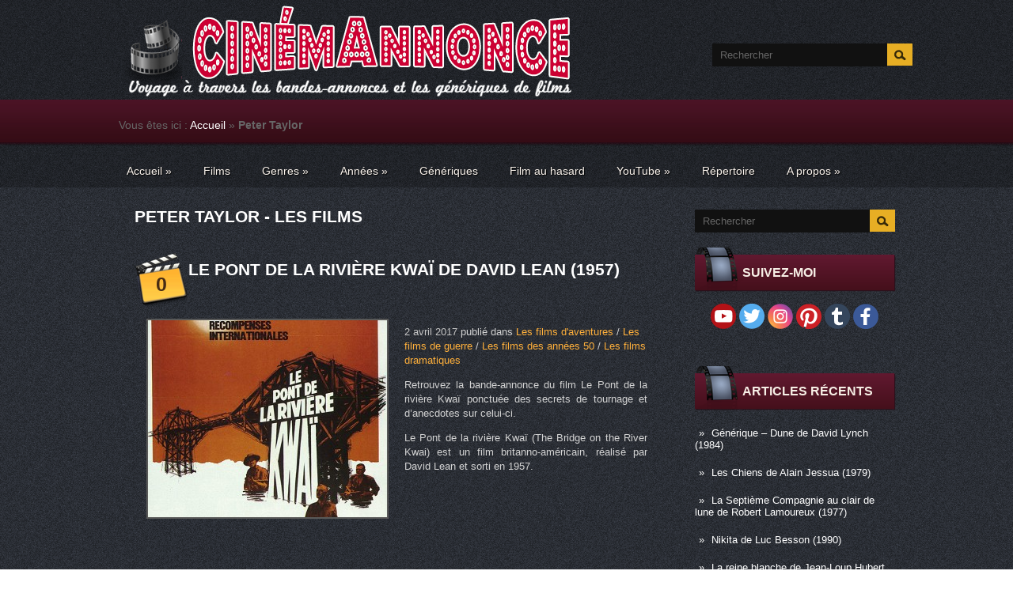

--- FILE ---
content_type: text/html; charset=UTF-8
request_url: http://cinemannonce.free.fr/index.php/tag/peter-taylor/
body_size: 69837
content:
<!DOCTYPE html>
<html lang="fr-FR" prefix="og: http://ogp.me/ns# fb: http://ogp.me/ns/fb#">
<head profile="http://gmpg.org/xfn/11">

<!-- Google Tag Manager -->
<script>(function(w,d,s,l,i){w[l]=w[l]||[];w[l].push({'gtm.start':
new Date().getTime(),event:'gtm.js'});var f=d.getElementsByTagName(s)[0],
j=d.createElement(s),dl=l!='dataLayer'?'&l='+l:'';j.async=true;j.src=
'https://www.googletagmanager.com/gtm.js?id='+i+dl;f.parentNode.insertBefore(j,f);
})(window,document,'script','dataLayer','GTM-M7RHCMP7');</script>
<!-- End Google Tag Manager -->

	<meta http-equiv="Content-Type" content="text/html; charset=UTF-8" />
	<meta name="viewport" content="width=device-width" />
    <meta name="google-site-verification" content="p9aMcQHZ9FTfI2zLGr5Ek_Yw9ynhuAMuxWSTqJ8caAg" />
		
	
	
<!-- This site is optimized with the Yoast SEO plugin v3.0.6 - https://yoast.com/wordpress/plugins/seo/ -->
<title>Les films de Peter Taylor &ndash; Cinemannonce</title>
<meta name="description" content="Découvrez les bandes-annonces des films de Peter Taylor ponctuées d&#039;anecdotes et de petites histoires sur leurs tournages &ndash; Cinemannonce &ndash; Voyage à travers les bandes-annonces et les génériques de films"/>
<meta name="robots" content="noodp"/>
<link rel="canonical" href="http://cinemannonce.free.fr/index.php/tag/peter-taylor/" />
<meta property="og:locale" content="fr_FR" />
<meta property="og:type" content="object" />
<meta property="og:title" content="Les films de Peter Taylor &ndash; Cinemannonce" />
<meta property="og:description" content="Découvrez les bandes-annonces des films de Peter Taylor ponctuées d&#039;anecdotes et de petites histoires sur leurs tournages &ndash; Cinemannonce &ndash; Voyage à travers les bandes-annonces et les génériques de films" />
<meta property="og:url" content="http://cinemannonce.free.fr/index.php/tag/peter-taylor/" />
<meta property="og:site_name" content="Cinemannonce" />
<meta property="fb:admins" content="100011592661478" />
<meta name="twitter:card" content="summary_large_image"/>
<meta name="twitter:description" content="Découvrez les bandes-annonces des films de Peter Taylor ponctuées d&#039;anecdotes et de petites histoires sur leurs tournages &ndash; Cinemannonce &ndash; Voyage à travers les bandes-annonces et les génériques de films"/>
<meta name="twitter:title" content="Les films de Peter Taylor &ndash; Cinemannonce"/>
<meta name="twitter:site" content="@cinema_cinemas"/>
<!-- / Yoast SEO plugin. -->

<link rel="alternate" type="application/rss+xml" title="Cinemannonce &raquo; Flux" href="http://cinemannonce.free.fr/index.php/feed/" />
<link rel="alternate" type="application/rss+xml" title="Cinemannonce &raquo; Flux des commentaires" href="http://cinemannonce.free.fr/index.php/comments/feed/" />
<link rel="alternate" type="application/rss+xml" title="Cinemannonce &raquo; Flux du mot-clé Peter Taylor" href="http://cinemannonce.free.fr/index.php/tag/peter-taylor/feed/" />
<link rel='stylesheet' id='index-css'  href='http://cinemannonce.free.fr/wp-content/themes/cinema/css/index.css?ver=4.1.5' type='text/css' media='all' />
<link rel='stylesheet' id='style-css'  href='http://cinemannonce.free.fr/wp-content/themes/cinema/style.css?ver=4.1.5' type='text/css' media='all' />
<link rel='stylesheet' id='magnific-popup-au-css'  href='http://cinemannonce.free.fr/wp-content/plugins/easy-youtube-gallery/assets/lib/magnific-popup/magnific-popup.min.css?ver=1.0.4' type='text/css' media='all' />
<link rel='stylesheet' id='easy-youtube-gallery-css'  href='http://cinemannonce.free.fr/wp-content/plugins/easy-youtube-gallery/assets/css/eytg.css?ver=1.0.4' type='text/css' media='all' />
<link rel='stylesheet' id='wp-pagenavi-css'  href='http://cinemannonce.free.fr/wp-content/plugins/wp-pagenavi/pagenavi-css.css?ver=2.70' type='text/css' media='all' />
<link rel='stylesheet' id='rating_style-css'  href='http://cinemannonce.free.fr/wp-content/plugins/all-in-one-schemaorg-rich-snippets/css/jquery.rating.css?ver=4.1.5' type='text/css' media='all' />
<link rel='stylesheet' id='__EPYT__style-css'  href='http://cinemannonce.free.fr/wp-content/plugins/youtube-embed-plus/styles/ytprefs.min.css?ver=4.1.5' type='text/css' media='all' />
<style id='__EPYT__style-inline-css' type='text/css'>

                .epyt-gallery-thumb {
                        width: 33,333%;
                }
</style>
<script type='text/javascript' src='https://cdn.jsdelivr.net/jquery/1.11.1/jquery.min.js'></script>
<script type='text/javascript' src='https://maps.google.com/maps/api/js?sensor=false&#038;ver=3'></script>
<script type='text/javascript' src='http://cinemannonce.free.fr/wp-content/plugins/all-in-one-schemaorg-rich-snippets/js/jquery.rating.min.js?ver=4.1.5'></script>
<script type='text/javascript'>
/* <![CDATA[ */
var _EPYT_ = {"ajaxurl":"http:\/\/cinemannonce.free.fr\/wp-admin\/admin-ajax.php","security":"7d7165f207","gallery_scrolloffset":"20","eppathtoscripts":"http:\/\/cinemannonce.free.fr\/wp-content\/plugins\/youtube-embed-plus\/scripts\/","epresponsiveselector":"[\"iframe.__youtube_prefs_widget__\"]","epdovol":"1","version":"10.9","evselector":"iframe.__youtube_prefs__[src], iframe[src*=\"youtube.com\/embed\/\"], iframe[src*=\"youtube-nocookie.com\/embed\/\"]"};
/* ]]> */
</script>
<script type='text/javascript' src='http://cinemannonce.free.fr/wp-content/plugins/youtube-embed-plus/scripts/ytprefs.min.js?ver=4.1.5'></script>
<link rel="EditURI" type="application/rsd+xml" title="RSD" href="http://cinemannonce.free.fr/xmlrpc.php?rsd" />
<link rel="wlwmanifest" type="application/wlwmanifest+xml" href="http://cinemannonce.free.fr/wp-includes/wlwmanifest.xml" /> 
<meta name="generator" content="WordPress 4.1.5" />
<script type="text/javascript">var ajaxurl = "http://cinemannonce.free.fr/wp-admin/admin-ajax.php"</script><link rel="shortcut icon" href="http://cinemannonce.free.fr/wp-content/themes/cinema/images/favicon.png" type="image/x-icon" />
<link rel="alternate" type="application/rss+xml" title="RSS Feed" href="http://cinemannonce.free.fr/index.php/feed/" />
			
				<link rel="stylesheet" href="http://cinemannonce.free.fr/wp-content/themes/cinema/css/wide.css" type="text/css" media="screen and (min-width:1024px)" />
				<!--[if lt IE 9]>
				<link rel="stylesheet" href="http://cinemannonce.free.fr/wp-content/themes/cinema/css/wide.css" type="text/css" media="screen" />
				<link rel="stylesheet" href="http://cinemannonce.free.fr/wp-content/themes/cinema/css/ie.css" type="text/css" media="screen" />
				<![endif]-->
				<link rel="stylesheet" href="http://cinemannonce.free.fr/wp-content/themes/cinema/css/mobile.css" type="text/css" media="screen and (min-width:240px) and (max-width:639px)" />
				<link rel="stylesheet" href="http://cinemannonce.free.fr/wp-content/themes/cinema/css/tablet.css" type="text/css" media="screen and (min-width:640px) and (max-width:1023px)" />
								<link rel="stylesheet" href="http://cinemannonce.free.fr/wp-content/themes/cinema/css/shortcode.css" type="text/css" media="screen, projection" />
				<script type="text/javascript" src="http://cinemannonce.free.fr/wp-content/themes/cinema/js/superfish.js?ver=3.3.1"></script>
				<script type="text/javascript" src="http://cinemannonce.free.fr/wp-content/themes/cinema/js/smthemes.js?ver=1672"></script>
				<script src="http://cinemannonce.free.fr/wp-content/themes/cinema/js/jquery.cycle.all.js" type="text/javascript"></script>
						<script type="text/javascript">
				jQuery(document).ready(function() {

								jQuery(window).load(function() {
	jQuery( '.fp-slides, .fp-thumbnail img' ).css( 'height', jQuery( '.fp-slides' ).height() );
		jQuery('.fp-slides').cycle({
		fx: 'fade',
		timeout: 3000,
		delay: 0,
		speed: 1000,
		next: '.fp-next',
		prev: '.fp-prev',
		pager: '.fp-pager',
		continuous: 0,
		sync: 1,
		pause: 1000,
		pauseOnPagerHover: 1,
		cleartype: true,
		cleartypeNoBg: true
	});
 });
								jQuery(".menus .children").addClass('sub-menu');
									if ( jQuery(document).width() > 1023 ) jQuery(function(){ 
	jQuery('ul.menus').superfish({ 
	animation: {opacity:'show'},			
								autoArrows:  true,
                dropShadows: false, 
                speed: 200,
                delay: 800                });
            });
								jQuery('textarea[name="comment"]').each(function(){
						jQuery(this).attr('name','84899');
					});
					
				});
			</script>
				<style type="text/css">.recentcomments a{display:inline !important;padding:0 !important;margin:0 !important;}</style>
	
	<style type="text/css"></style>
	
	<meta name="p:domain_verify" content="2131e06088a9542d13d4f5e8579bad93"/>	
<!-- Clarity tracking code for http://cinemannonce.free.fr/ -->
<script type="text/javascript">
    (function(c,l,a,r,i,t,y){
        c[a]=c[a]||function(){(c[a].q=c[a].q||[]).push(arguments)};
        t=l.createElement(r);t.async=1;t.src="https://www.clarity.ms/tag/"+i;
        y=l.getElementsByTagName(r)[0];y.parentNode.insertBefore(t,y);
    })(window, document, "clarity", "script", "4m6gi3v88c");
</script>

<!-- Global site tag (gtag.js) - Google Analytics -->
<script async src="https://www.googletagmanager.com/gtag/js?id=G-RXLB5FDFB3"></script>
<script>
  window.dataLayer = window.dataLayer || [];
  function gtag(){dataLayer.push(arguments);}
  gtag('js', new Date());

  gtag('config', 'G-RXLB5FDFB3');
</script>
	
</head>

<body class="archive tag tag-peter-taylor tag-4906 no-slider content-r" layout='2'>


<!-- Google Tag Manager (noscript) -->
<noscript><iframe src="https://www.googletagmanager.com/ns.html?id=GTM-M7RHCMP7"
height="0" width="0" style="display:none;visibility:hidden"></iframe></noscript>
<!-- End Google Tag Manager (noscript) -->

<!-- SDK Facebook -->
<div id="fb-root"></div>
<script async defer crossorigin="anonymous" src="https://connect.facebook.net/fr_FR/sdk.js#xfbml=1&version=v10.0" nonce="aSTPtVbt"></script>
<div id='scrollUp'><img src='http://cinemannonce.free.fr/wp-content/themes/cinema/images/smt/arrow-up.png' alt='Up' title='Scroll window up' /></div>
<!-- SDK Facebook -->
		
<div id='all'>
<div id='header'>
	
	<div class='container clearfix'>
	
		<div id='secondarymenu-container'>

			<div id="logo">
				<h1 style="display: none">Cinema Cinemas - La sequence du spectateur de Mr Cinema</h1>				<a href='http://cinemannonce.free.fr/'><img src='http://cinemannonce.free.fr/wp-content/uploads/2025/08/logo-2.png' class='logo' alt='Cinemannonce' title="Cinemannonce" /></a>
						
						</div>
			
			<div class="menusearch" title="">
				 
<div class="searchform" title="">
    <form method="get" ifaviconffd="searchform" action="http://cinemannonce.free.fr/"> 
		<input type='submit' value='' class='searchbtn' />
        <input type="text" value="Rechercher" class='searchtxt' 
            name="s" id="s"  onblur="if (this.value == '')  {this.value = 'Rechercher';}"  
            onfocus="if (this.value == 'Rechercher') {this.value = '';}" 
        />
		<div style='clear:both'></div>
    </form>
</div><!-- #search -->			</div>
			
			<div id='menu-box'>
			<div id='secondarymenu'>
							</div>
			</div>
			
		</div>
		
		<div id='header-block'>
		
			<select class='mobile-menu' id='mobile-sec-menu'><option value='#'>Go to ...</option>		<script>
			jQuery(document).ready(function(){
				jQuery('.menu-topmenu-container li').each(function() {
					jQuery('<option />', {
					'value':jQuery(this).find('a').attr('href'),
					'text':jQuery(this).find('a').html()
					}).appendTo(jQuery('#mobile-sec-menu'));
				});
			});
		</script>
		</select>		<select class='mobile-menu' id='mobile-main-menu'><option value='#'>Go to ...</option>		<script>
			jQuery(document).ready(function(){
				jQuery('.menu-primary li').each(function() {
					jQuery('<option />', {
					'value':jQuery(this).find('a').attr('href'),
					'text':jQuery(this).find('a').html()
					}).appendTo(jQuery('#mobile-main-menu'));
				});
			});
		</script>
		</select>		
		<div id='mainmenu-container'>
				<div id='mainmenu'>

 <!-- insertion breadcrumb-->               
 <p id="breadcrumbs">	Vous êtes ici :
<span xmlns:v="http://rdf.data-vocabulary.org/#"><span typeof="v:Breadcrumb"><a href="http://cinemannonce.free.fr" rel="v:url" property="v:title">Accueil</a> » <strong class="breadcrumb_last">Peter Taylor</strong></span></span></p>               
 <!-- insertion breadcrumb-->                           
                
					<div class="menu-menu-principal-container"><ul id="menu-menu-principal" class="menus menu-primary"><li id="menu-item-141" class="menu-item menu-item-type-custom menu-item-object-custom menu-item-home menu-item-has-children menu-item-141"><a title="Accueil" href="http://cinemannonce.free.fr/">Accueil</a>
<ul class='sub-menu'><div class='transparent'></div><div class='inner'>
	<li id="menu-item-4382" class="menu-item menu-item-type-post_type menu-item-object-page menu-item-4382"><a title="Liste des films" href="http://cinemannonce.free.fr/index.php/plan-du-site/">Liste des films</a></li>
</div></ul>
</li>
<li id="menu-item-2306" class="menu-item menu-item-type-post_type menu-item-object-page menu-item-2306"><a title="Films" href="http://cinemannonce.free.fr/index.php/plan-du-site/">Films</a></li>
<li id="menu-item-143" class="menu-item menu-item-type-taxonomy menu-item-object-category menu-item-has-children menu-item-143"><a href="http://cinemannonce.free.fr/index.php/category/genres/">Genres</a>
<ul class='sub-menu'><div class='transparent'></div><div class='inner'>
	<li id="menu-item-297" class="menu-item menu-item-type-taxonomy menu-item-object-category menu-item-297"><a title="Les films d&rsquo;action" href="http://cinemannonce.free.fr/index.php/category/genres/action/">Les films d&rsquo;action</a></li>
	<li id="menu-item-281" class="menu-item menu-item-type-taxonomy menu-item-object-category menu-item-281"><a title="Les films d&rsquo;animation" href="http://cinemannonce.free.fr/index.php/category/genres/animations/">Les films d&rsquo;animation</a></li>
	<li id="menu-item-158" class="menu-item menu-item-type-taxonomy menu-item-object-category menu-item-158"><a title="Les films d&rsquo;aventures" href="http://cinemannonce.free.fr/index.php/category/genres/aventures/">Les films d&rsquo;aventures</a></li>
	<li id="menu-item-180" class="menu-item menu-item-type-taxonomy menu-item-object-category menu-item-180"><a title="Les biopics" href="http://cinemannonce.free.fr/index.php/category/genres/biopics/">Les biopics</a></li>
	<li id="menu-item-159" class="menu-item menu-item-type-taxonomy menu-item-object-category menu-item-159"><a title="Les comédies" href="http://cinemannonce.free.fr/index.php/category/genres/comedies/">Les comédies</a></li>
	<li id="menu-item-160" class="menu-item menu-item-type-taxonomy menu-item-object-category menu-item-160"><a title="Les comédies dramatiques" href="http://cinemannonce.free.fr/index.php/category/genres/comedies-dramatiques/">Les comédies dramatiques</a></li>
	<li id="menu-item-2570" class="menu-item menu-item-type-taxonomy menu-item-object-category menu-item-2570"><a href="http://cinemannonce.free.fr/index.php/category/genres/documentaires/">Les films documentaires</a></li>
	<li id="menu-item-161" class="menu-item menu-item-type-taxonomy menu-item-object-category menu-item-161"><a href="http://cinemannonce.free.fr/index.php/category/genres/drames/">Les films dramatiques</a></li>
	<li id="menu-item-162" class="menu-item menu-item-type-taxonomy menu-item-object-category menu-item-162"><a href="http://cinemannonce.free.fr/index.php/category/genres/epouvante-horreur/">Les films d&rsquo;épouvante-horreur</a></li>
	<li id="menu-item-163" class="menu-item menu-item-type-taxonomy menu-item-object-category menu-item-163"><a href="http://cinemannonce.free.fr/index.php/category/genres/fantastiques/">Les films fantastiques</a></li>
	<li id="menu-item-164" class="menu-item menu-item-type-taxonomy menu-item-object-category menu-item-164"><a href="http://cinemannonce.free.fr/index.php/category/genres/films-musicaux/">Les films musicaux</a></li>
	<li id="menu-item-165" class="menu-item menu-item-type-taxonomy menu-item-object-category menu-item-165"><a href="http://cinemannonce.free.fr/index.php/category/genres/guerre/">Les films de guerre</a></li>
	<li id="menu-item-166" class="menu-item menu-item-type-taxonomy menu-item-object-category menu-item-166"><a href="http://cinemannonce.free.fr/index.php/category/genres/historiques/">Les films historiques</a></li>
	<li id="menu-item-624" class="menu-item menu-item-type-taxonomy menu-item-object-category menu-item-624"><a href="http://cinemannonce.free.fr/index.php/category/genres/peplums/">Les péplums</a></li>
	<li id="menu-item-167" class="menu-item menu-item-type-taxonomy menu-item-object-category menu-item-167"><a href="http://cinemannonce.free.fr/index.php/category/genres/policiers/">Les films policiers</a></li>
	<li id="menu-item-168" class="menu-item menu-item-type-taxonomy menu-item-object-category menu-item-168"><a href="http://cinemannonce.free.fr/index.php/category/genres/romances/">Les films romantiques</a></li>
	<li id="menu-item-169" class="menu-item menu-item-type-taxonomy menu-item-object-category menu-item-169"><a href="http://cinemannonce.free.fr/index.php/category/genres/science-fiction/">Les films de science-fiction</a></li>
	<li id="menu-item-170" class="menu-item menu-item-type-taxonomy menu-item-object-category menu-item-170"><a href="http://cinemannonce.free.fr/index.php/category/genres/thrillers/">Les thrillers</a></li>
	<li id="menu-item-200" class="menu-item menu-item-type-taxonomy menu-item-object-category menu-item-200"><a href="http://cinemannonce.free.fr/index.php/category/genres/western/">Les westerns</a></li>
</div></ul>
</li>
<li id="menu-item-213" class="menu-item menu-item-type-taxonomy menu-item-object-category menu-item-has-children menu-item-213"><a href="http://cinemannonce.free.fr/index.php/category/annees/">Années</a>
<ul class='sub-menu'><div class='transparent'></div><div class='inner'>
	<li id="menu-item-216" class="menu-item menu-item-type-taxonomy menu-item-object-category menu-item-216"><a href="http://cinemannonce.free.fr/index.php/category/annees/annees-2010/">Les films des années 2010</a></li>
	<li id="menu-item-215" class="menu-item menu-item-type-taxonomy menu-item-object-category menu-item-215"><a href="http://cinemannonce.free.fr/index.php/category/annees/annees-2000/">Les films des années 2000</a></li>
	<li id="menu-item-223" class="menu-item menu-item-type-taxonomy menu-item-object-category menu-item-223"><a href="http://cinemannonce.free.fr/index.php/category/annees/annees-90/">Les films des années 90</a></li>
	<li id="menu-item-222" class="menu-item menu-item-type-taxonomy menu-item-object-category menu-item-222"><a href="http://cinemannonce.free.fr/index.php/category/annees/annees-80/">Les films des années 80</a></li>
	<li id="menu-item-221" class="menu-item menu-item-type-taxonomy menu-item-object-category menu-item-221"><a href="http://cinemannonce.free.fr/index.php/category/annees/annees-70/">Les films des années 70</a></li>
	<li id="menu-item-220" class="menu-item menu-item-type-taxonomy menu-item-object-category menu-item-220"><a href="http://cinemannonce.free.fr/index.php/category/annees/annees-60/">Les films des années 60</a></li>
	<li id="menu-item-219" class="menu-item menu-item-type-taxonomy menu-item-object-category menu-item-219"><a href="http://cinemannonce.free.fr/index.php/category/annees/annees-50/">Les films des années 50</a></li>
	<li id="menu-item-218" class="menu-item menu-item-type-taxonomy menu-item-object-category menu-item-218"><a href="http://cinemannonce.free.fr/index.php/category/annees/annees-40/">Les films des années 40</a></li>
	<li id="menu-item-217" class="menu-item menu-item-type-taxonomy menu-item-object-category menu-item-217"><a href="http://cinemannonce.free.fr/index.php/category/annees/annees-30/">Les films des années 30</a></li>
	<li id="menu-item-214" class="menu-item menu-item-type-taxonomy menu-item-object-category menu-item-214"><a href="http://cinemannonce.free.fr/index.php/category/annees/annees-20/">Les films des années 20</a></li>
</div></ul>
</li>
<li id="menu-item-4484" class="menu-item menu-item-type-taxonomy menu-item-object-category menu-item-4484"><a href="http://cinemannonce.free.fr/index.php/category/generiques/">Génériques</a></li>
<li id="menu-item-2550" class="menu-item menu-item-type-custom menu-item-object-custom menu-item-2550"><a title="Film au hasard" href="http://cinemannonce.free.fr/?random">Film au hasard</a></li>
<li id="menu-item-4164" class="menu-item menu-item-type-custom menu-item-object-custom menu-item-has-children menu-item-4164"><a title="Chaîne YouTube Cinémannonce" href="https://www.youtube.com/channel/UCn09d7vFi3xTvEO488ex0Tg">YouTube</a>
<ul class='sub-menu'><div class='transparent'></div><div class='inner'>
	<li id="menu-item-4162" class="menu-item menu-item-type-post_type menu-item-object-page menu-item-4162"><a title="Vidéos YouTube" href="http://cinemannonce.free.fr/index.php/chaine-youtube/">Vidéos YouTube</a></li>
	<li id="menu-item-4489" class="menu-item menu-item-type-post_type menu-item-object-page menu-item-4489"><a href="http://cinemannonce.free.fr/index.php/generiques-de-films-youtube/">Génériques de films YouTube</a></li>
	<li id="menu-item-4163" class="menu-item menu-item-type-post_type menu-item-object-page menu-item-4163"><a title="Shorts YouTube" href="http://cinemannonce.free.fr/index.php/shorts-youtube/">Shorts YouTube</a></li>
</div></ul>
</li>
<li id="menu-item-4236" class="menu-item menu-item-type-post_type menu-item-object-page menu-item-4236"><a title="Répertoire des noms cités" href="http://cinemannonce.free.fr/index.php/repertoire-comediens/">Répertoire</a></li>
<li id="menu-item-270" class="menu-item menu-item-type-post_type menu-item-object-page menu-item-has-children menu-item-270"><a title="A propos" href="http://cinemannonce.free.fr/index.php/a-propos/">A propos</a>
<ul class='sub-menu'><div class='transparent'></div><div class='inner'>
	<li id="menu-item-142" class="menu-item menu-item-type-post_type menu-item-object-page menu-item-142"><a title="Contact" href="http://cinemannonce.free.fr/index.php/contact/">Contact</a></li>
</div></ul>
</li>
</ul></div>				</div>
			</div>
					
		</div>
		
		
	</div>
</div>

<div id='content-top' class='container'></div>
<div id='content'>
	<div class='container clearfix'>
		
		
	<div class='sidebar right clearfix'>
		<div id="search-2" class="widget widget_search"><div class="inner"> 
<div class="searchform" title="">
    <form method="get" ifaviconffd="searchform" action="http://cinemannonce.free.fr/"> 
		<input type='submit' value='' class='searchbtn' />
        <input type="text" value="Rechercher" class='searchtxt' 
            name="s" id="s"  onblur="if (this.value == '')  {this.value = 'Rechercher';}"  
            onfocus="if (this.value == 'Rechercher') {this.value = '';}" 
        />
		<div style='clear:both'></div>
    </form>
</div><!-- #search --></div></div>			<div id="social_profiles-4" class="widget widget_social_profiles"><div class="inner">			<div class="caption"><img src="http://cinemannonce.free.fr/wp-content/themes/cinema/images/widget-ttl.png" class="widget-caption-img" alt="" /><h3>Suivez-moi</h3></div><a href="https://www.youtube.com/channel/UCn09d7vFi3xTvEO488ex0Tg?sub_confirmation=1" target="_blank"><img title="Abonnez-vous à ma chaîne !" alt="Abonnez-vous à ma chaîne !" src="http://cinemannonce.free.fr/wp-content/themes/cinema/images/social-profiles/youtube.png" height="32" width="32" /></a><a href="https://twitter.com/cinema_cinemas" target="_blank"><img title="Suivez-moi sur Twitter" alt="Suivez-moi sur Twitter" src="http://cinemannonce.free.fr/wp-content/themes/cinema/images/social-profiles/twitter.png" height="32" width="32" /></a><a href="https://instagram.com/cinema_cinemas/" target="_blank"><img title="Suivez-moi sur Instagram" alt="Suivez-moi sur Instagram" src="http://cinemannonce.free.fr/wp-content/themes/cinema/images/social-profiles/instagram.png" height="32" width="32" /></a><a href="https://www.pinterest.com/cinema_cinemas" target="_blank"><img title="Suivez-moi sur Pinterest" alt="Suivez-moi sur Pinterest" src="http://cinemannonce.free.fr/wp-content/themes/cinema/images/social-profiles/pinterest.png" height="32" width="32" /></a><a href="http://cinemacinemas-fr.tumblr.com/" target="_blank"><img title="Suivez-moi sur Tumblr" alt="Suivez-moi sur Tumblr" src="http://cinemannonce.free.fr/wp-content/themes/cinema/images/social-profiles/tumblr.png" height="32" width="32" /></a><a href="https://www.facebook.com/pages/Cinema-Cinemas/483630371779891" target="_blank"><img title="Suivez-moi sur Facebook" alt="Suivez-moi sur Facebook" src="http://cinemannonce.free.fr/wp-content/themes/cinema/images/social-profiles/facebook.png" height="32" width="32" /></a>           </div></div>            <div id="text-8" class="widget widget_text"><div class="inner">			<div class="textwidget"><div class="fb-page" data-href="https://www.facebook.com/Cinemannonce/" data-tabs="" data-width="276" data-height="100" data-small-header="false" data-adapt-container-width="true" data-hide-cover="false" data-show-facepile="true"><blockquote cite="https://www.facebook.com/Cinemannonce/" class="fb-xfbml-parse-ignore"><a href="https://www.facebook.com/Cinemannonce/">Cinémannonce</a></blockquote></div></div>
		</div></div>		<div id="recent-posts-2" class="widget widget_recent_entries"><div class="inner">		<div class="caption"><img src="http://cinemannonce.free.fr/wp-content/themes/cinema/images/widget-ttl.png" class="widget-caption-img" alt="" /><h3>Articles récents</h3></div>		<ul>
					<li>
				<a href="http://cinemannonce.free.fr/index.php/generique-dune-de-david-lynch-1984/">Générique &#8211; Dune de David Lynch (1984)</a>
						</li>
					<li>
				<a href="http://cinemannonce.free.fr/index.php/les-chiens-de-alain-jessua-1979/">Les Chiens de Alain Jessua (1979)</a>
						</li>
					<li>
				<a href="http://cinemannonce.free.fr/index.php/la-septieme-compagnie-au-clair-de-lune-de-robert-lamoureux-1977/">La Septième Compagnie au clair de lune de Robert Lamoureux (1977)</a>
						</li>
					<li>
				<a href="http://cinemannonce.free.fr/index.php/nikita-de-luc-besson-1990/">Nikita de Luc Besson (1990)</a>
						</li>
					<li>
				<a href="http://cinemannonce.free.fr/index.php/la-reine-blanche-de-jean-loup-hubert-1991/">La reine blanche de Jean-Loup Hubert (1991)</a>
						</li>
					<li>
				<a href="http://cinemannonce.free.fr/index.php/generique-james-bond-007-contre-dr-no-de-terence-young-1962/">Générique &#8211; James Bond 007 contre Dr. No de Terence Young (1962)</a>
						</li>
					<li>
				<a href="http://cinemannonce.free.fr/index.php/le-toubib-de-pierre-granier-deferre-1979/">Le Toubib de Pierre Granier-Deferre (1979)</a>
						</li>
					<li>
				<a href="http://cinemannonce.free.fr/index.php/peril-en-la-demeure-de-michel-deville-1985/">Péril en la demeure de Michel Deville (1985)</a>
						</li>
				</ul>
		</div></div><div id="tag_cloud-2" class="widget widget_tag_cloud"><div class="inner"><div class="caption"><img src="http://cinemannonce.free.fr/wp-content/themes/cinema/images/widget-ttl.png" class="widget-caption-img" alt="" /><h3>Les plus cités</h3></div><div class="tagcloud"><a href='http://cinemannonce.free.fr/index.php/tag/alain-delon/' class='tag-link-283' title='20 articles' style='font-size: 17.969696969697pt;'>Alain Delon</a>
<a href='http://cinemannonce.free.fr/index.php/tag/alain-poire/' class='tag-link-63' title='28 articles' style='font-size: 20.939393939394pt;'>Alain Poiré</a>
<a href='http://cinemannonce.free.fr/index.php/tag/alain-sarde/' class='tag-link-2719' title='14 articles' style='font-size: 15pt;'>Alain Sarde</a>
<a href='http://cinemannonce.free.fr/index.php/tag/albert-jurgenson/' class='tag-link-659' title='8 articles' style='font-size: 10.121212121212pt;'>Albert Jurgenson</a>
<a href='http://cinemannonce.free.fr/index.php/tag/alexandre-mnouchkine/' class='tag-link-656' title='8 articles' style='font-size: 10.121212121212pt;'>Alexandre Mnouchkine</a>
<a href='http://cinemannonce.free.fr/index.php/tag/alexandre-trauner/' class='tag-link-94' title='7 articles' style='font-size: 9.0606060606061pt;'>Alexandre Trauner</a>
<a href='http://cinemannonce.free.fr/index.php/tag/andre-dussollier/' class='tag-link-382' title='7 articles' style='font-size: 9.0606060606061pt;'>André Dussollier</a>
<a href='http://cinemannonce.free.fr/index.php/tag/andre-pousse/' class='tag-link-520' title='9 articles' style='font-size: 11.181818181818pt;'>André Pousse</a>
<a href='http://cinemannonce.free.fr/index.php/tag/annie-girardot/' class='tag-link-1046' title='7 articles' style='font-size: 9.0606060606061pt;'>Annie Girardot</a>
<a href='http://cinemannonce.free.fr/index.php/tag/antoine-duhamel/' class='tag-link-1176' title='7 articles' style='font-size: 9.0606060606061pt;'>Antoine Duhamel</a>
<a href='http://cinemannonce.free.fr/index.php/tag/bernadette-lafont/' class='tag-link-4799' title='7 articles' style='font-size: 9.0606060606061pt;'>Bernadette Lafont</a>
<a href='http://cinemannonce.free.fr/index.php/tag/bernard-blier/' class='tag-link-52' title='19 articles' style='font-size: 17.545454545455pt;'>Bernard Blier</a>
<a href='http://cinemannonce.free.fr/index.php/tag/bernard-giraudeau/' class='tag-link-1318' title='12 articles' style='font-size: 13.515151515152pt;'>Bernard Giraudeau</a>
<a href='http://cinemannonce.free.fr/index.php/tag/bertrand-blier/' class='tag-link-361' title='8 articles' style='font-size: 10.121212121212pt;'>Bertrand Blier</a>
<a href='http://cinemannonce.free.fr/index.php/tag/bertrand-tavernier/' class='tag-link-229' title='10 articles' style='font-size: 12.030303030303pt;'>Bertrand Tavernier</a>
<a href='http://cinemannonce.free.fr/index.php/tag/bourvil/' class='tag-link-1858' title='9 articles' style='font-size: 11.181818181818pt;'>Bourvil</a>
<a href='http://cinemannonce.free.fr/index.php/tag/bruno-nuytten/' class='tag-link-658' title='7 articles' style='font-size: 9.0606060606061pt;'>Bruno Nuytten</a>
<a href='http://cinemannonce.free.fr/index.php/tag/catherine-deneuve/' class='tag-link-144' title='10 articles' style='font-size: 12.030303030303pt;'>Catherine Deneuve</a>
<a href='http://cinemannonce.free.fr/index.php/tag/charles-denner/' class='tag-link-811' title='7 articles' style='font-size: 9.0606060606061pt;'>Charles Denner</a>
<a href='http://cinemannonce.free.fr/index.php/tag/charles-gerard/' class='tag-link-1682' title='7 articles' style='font-size: 9.0606060606061pt;'>Charles Gérard</a>
<a href='http://cinemannonce.free.fr/index.php/tag/christian-clavier/' class='tag-link-3' title='10 articles' style='font-size: 12.030303030303pt;'>Christian Clavier</a>
<a href='http://cinemannonce.free.fr/index.php/tag/christian-fechner/' class='tag-link-142' title='11 articles' style='font-size: 12.878787878788pt;'>Christian Fechner</a>
<a href='http://cinemannonce.free.fr/index.php/tag/claude-berri/' class='tag-link-196' title='9 articles' style='font-size: 11.181818181818pt;'>Claude Berri</a>
<a href='http://cinemannonce.free.fr/index.php/tag/claude-brasseur/' class='tag-link-1102' title='7 articles' style='font-size: 9.0606060606061pt;'>Claude Brasseur</a>
<a href='http://cinemannonce.free.fr/index.php/tag/claude-brosset/' class='tag-link-3227' title='7 articles' style='font-size: 9.0606060606061pt;'>Claude Brosset</a>
<a href='http://cinemannonce.free.fr/index.php/tag/claude-carliez/' class='tag-link-662' title='10 articles' style='font-size: 12.030303030303pt;'>Claude Carliez</a>
<a href='http://cinemannonce.free.fr/index.php/tag/claude-chabrol/' class='tag-link-2854' title='10 articles' style='font-size: 12.030303030303pt;'>Claude Chabrol</a>
<a href='http://cinemannonce.free.fr/index.php/tag/claude-zidi/' class='tag-link-701' title='12 articles' style='font-size: 13.515151515152pt;'>Claude Zidi</a>
<a href='http://cinemannonce.free.fr/index.php/tag/claudine-merlin/' class='tag-link-366' title='9 articles' style='font-size: 11.181818181818pt;'>Claudine Merlin</a>
<a href='http://cinemannonce.free.fr/index.php/tag/daniel-auteuil/' class='tag-link-166' title='7 articles' style='font-size: 9.0606060606061pt;'>Daniel Auteuil</a>
<a href='http://cinemannonce.free.fr/index.php/tag/daniel-boulanger/' class='tag-link-1351' title='8 articles' style='font-size: 10.121212121212pt;'>Daniel Boulanger</a>
<a href='http://cinemannonce.free.fr/index.php/tag/daniel-ceccaldi/' class='tag-link-4263' title='7 articles' style='font-size: 9.0606060606061pt;'>Daniel Ceccaldi</a>
<a href='http://cinemannonce.free.fr/index.php/tag/dominique-besnehard/' class='tag-link-124' title='8 articles' style='font-size: 10.121212121212pt;'>Dominique Besnehard</a>
<a href='http://cinemannonce.free.fr/index.php/tag/dominique-lavanant/' class='tag-link-569' title='9 articles' style='font-size: 11.181818181818pt;'>Dominique Lavanant</a>
<a href='http://cinemannonce.free.fr/index.php/tag/dominique-pinon/' class='tag-link-372' title='8 articles' style='font-size: 10.121212121212pt;'>Dominique Pinon</a>
<a href='http://cinemannonce.free.fr/index.php/tag/dominique-zardi/' class='tag-link-773' title='21 articles' style='font-size: 18.393939393939pt;'>Dominique Zardi</a>
<a href='http://cinemannonce.free.fr/index.php/tag/ennio-morricone/' class='tag-link-565' title='14 articles' style='font-size: 15pt;'>Ennio Morricone</a>
<a href='http://cinemannonce.free.fr/index.php/tag/francis-veber/' class='tag-link-820' title='9 articles' style='font-size: 11.181818181818pt;'>Francis Veber</a>
<a href='http://cinemannonce.free.fr/index.php/tag/francois-perier/' class='tag-link-1337' title='7 articles' style='font-size: 9.0606060606061pt;'>François Périer</a>
<a href='http://cinemannonce.free.fr/index.php/tag/francois-truffaut/' class='tag-link-1165' title='16 articles' style='font-size: 16.060606060606pt;'>François Truffaut</a>
<a href='http://cinemannonce.free.fr/index.php/tag/georges-dancigers/' class='tag-link-657' title='8 articles' style='font-size: 10.121212121212pt;'>Georges Dancigers</a>
<a href='http://cinemannonce.free.fr/index.php/tag/georges-delerue/' class='tag-link-69' title='20 articles' style='font-size: 17.969696969697pt;'>Georges Delerue</a>
<a href='http://cinemannonce.free.fr/index.php/tag/georges-lautner/' class='tag-link-532' title='9 articles' style='font-size: 11.181818181818pt;'>Georges Lautner</a>
<a href='http://cinemannonce.free.fr/index.php/tag/gerard-depardieu/' class='tag-link-27' title='27 articles' style='font-size: 20.727272727273pt;'>Gérard Depardieu</a>
<a href='http://cinemannonce.free.fr/index.php/tag/gerard-jugnot/' class='tag-link-574' title='12 articles' style='font-size: 13.515151515152pt;'>Gérard Jugnot</a>
<a href='http://cinemannonce.free.fr/index.php/tag/gerard-lanvin/' class='tag-link-116' title='8 articles' style='font-size: 10.121212121212pt;'>Gérard Lanvin</a>
<a href='http://cinemannonce.free.fr/index.php/tag/henri-attal/' class='tag-link-3231' title='12 articles' style='font-size: 13.515151515152pt;'>Henri Attal</a>
<a href='http://cinemannonce.free.fr/index.php/tag/henri-decae/' class='tag-link-1043' title='15 articles' style='font-size: 15.424242424242pt;'>Henri Decaë</a>
<a href='http://cinemannonce.free.fr/index.php/tag/henri-guybet/' class='tag-link-521' title='7 articles' style='font-size: 9.0606060606061pt;'>Henri Guybet</a>
<a href='http://cinemannonce.free.fr/index.php/tag/henri-verneuil/' class='tag-link-62' title='13 articles' style='font-size: 14.363636363636pt;'>Henri Verneuil</a>
<a href='http://cinemannonce.free.fr/index.php/tag/hubert-deschamps/' class='tag-link-1217' title='9 articles' style='font-size: 11.181818181818pt;'>Hubert Deschamps</a>
<a href='http://cinemannonce.free.fr/index.php/tag/isabelle-huppert/' class='tag-link-222' title='9 articles' style='font-size: 11.181818181818pt;'>Isabelle Huppert</a>
<a href='http://cinemannonce.free.fr/index.php/tag/jacqueline-thiedot/' class='tag-link-882' title='7 articles' style='font-size: 9.0606060606061pt;'>Jacqueline Thiédot</a>
<a href='http://cinemannonce.free.fr/index.php/tag/jacques-francois/' class='tag-link-886' title='11 articles' style='font-size: 12.878787878788pt;'>Jacques François</a>
<a href='http://cinemannonce.free.fr/index.php/tag/jacques-rispal/' class='tag-link-4119' title='8 articles' style='font-size: 10.121212121212pt;'>Jacques Rispal</a>
<a href='http://cinemannonce.free.fr/index.php/tag/jacques-saulnier/' class='tag-link-1941' title='7 articles' style='font-size: 9.0606060606061pt;'>Jacques Saulnier</a>
<a href='http://cinemannonce.free.fr/index.php/tag/jacques-villeret/' class='tag-link-2347' title='7 articles' style='font-size: 9.0606060606061pt;'>Jacques Villeret</a>
<a href='http://cinemannonce.free.fr/index.php/tag/jean-claude-brialy/' class='tag-link-174' title='10 articles' style='font-size: 12.030303030303pt;'>Jean-Claude Brialy</a>
<a href='http://cinemannonce.free.fr/index.php/tag/jean-louis-richard/' class='tag-link-3520' title='8 articles' style='font-size: 10.121212121212pt;'>Jean-Louis Richard</a>
<a href='http://cinemannonce.free.fr/index.php/tag/jean-louis-trintignant/' class='tag-link-4171' title='8 articles' style='font-size: 10.121212121212pt;'>Jean-Louis Trintignant</a>
<a href='http://cinemannonce.free.fr/index.php/tag/jean-loup-dabadie/' class='tag-link-879' title='7 articles' style='font-size: 9.0606060606061pt;'>Jean-Loup Dabadie</a>
<a href='http://cinemannonce.free.fr/index.php/tag/jean-marie-poire/' class='tag-link-533' title='11 articles' style='font-size: 12.878787878788pt;'>Jean-Marie Poiré</a>
<a href='http://cinemannonce.free.fr/index.php/tag/jean-paul-belmondo/' class='tag-link-50' title='20 articles' style='font-size: 17.969696969697pt;'>Jean-Paul Belmondo</a>
<a href='http://cinemannonce.free.fr/index.php/tag/jean-pierre-kohut-svelko/' class='tag-link-1136' title='7 articles' style='font-size: 9.0606060606061pt;'>Jean-Pierre Kohut-Svelko</a>
<a href='http://cinemannonce.free.fr/index.php/tag/jean-pierre-leaud/' class='tag-link-1985' title='8 articles' style='font-size: 10.121212121212pt;'>Jean-Pierre Léaud</a>
<a href='http://cinemannonce.free.fr/index.php/tag/jean-pierre-marielle/' class='tag-link-354' title='7 articles' style='font-size: 9.0606060606061pt;'>Jean-Pierre Marielle</a>
<a href='http://cinemannonce.free.fr/index.php/tag/jean-boffety/' class='tag-link-880' title='9 articles' style='font-size: 11.181818181818pt;'>Jean Boffety</a>
<a href='http://cinemannonce.free.fr/index.php/tag/jean-bouise/' class='tag-link-76' title='14 articles' style='font-size: 15pt;'>Jean Bouise</a>
<a href='http://cinemannonce.free.fr/index.php/tag/jean-carmet/' class='tag-link-768' title='16 articles' style='font-size: 16.060606060606pt;'>Jean Carmet</a>
<a href='http://cinemannonce.free.fr/index.php/tag/jean-champion/' class='tag-link-150' title='9 articles' style='font-size: 11.181818181818pt;'>Jean Champion</a>
<a href='http://cinemannonce.free.fr/index.php/tag/jean-gabin/' class='tag-link-302' title='16 articles' style='font-size: 16.060606060606pt;'>Jean Gabin</a>
<a href='http://cinemannonce.free.fr/index.php/tag/jean-lefebvre/' class='tag-link-524' title='8 articles' style='font-size: 10.121212121212pt;'>Jean Lefebvre</a>
<a href='http://cinemannonce.free.fr/index.php/tag/jeanne-moreau/' class='tag-link-1989' title='9 articles' style='font-size: 11.181818181818pt;'>Jeanne Moreau</a>
<a href='http://cinemannonce.free.fr/index.php/tag/jean-penzer/' class='tag-link-365' title='7 articles' style='font-size: 9.0606060606061pt;'>Jean Penzer</a>
<a href='http://cinemannonce.free.fr/index.php/tag/jean-poiret/' class='tag-link-1859' title='7 articles' style='font-size: 9.0606060606061pt;'>Jean Poiret</a>
<a href='http://cinemannonce.free.fr/index.php/tag/jean-rabier/' class='tag-link-160' title='10 articles' style='font-size: 12.030303030303pt;'>Jean Rabier</a>
<a href='http://cinemannonce.free.fr/index.php/tag/jean-rochefort/' class='tag-link-1121' title='10 articles' style='font-size: 12.030303030303pt;'>Jean Rochefort</a>
<a href='http://cinemannonce.free.fr/index.php/tag/jean-rougerie/' class='tag-link-2718' title='7 articles' style='font-size: 9.0606060606061pt;'>Jean Rougerie</a>
<a href='http://cinemannonce.free.fr/index.php/tag/jean-yanne/' class='tag-link-884' title='9 articles' style='font-size: 11.181818181818pt;'>Jean Yanne</a>
<a href='http://cinemannonce.free.fr/index.php/tag/john-williams/' class='tag-link-351' title='11 articles' style='font-size: 12.878787878788pt;'>John Williams</a>
<a href='http://cinemannonce.free.fr/index.php/tag/josiane-balasko/' class='tag-link-575' title='10 articles' style='font-size: 12.030303030303pt;'>Josiane Balasko</a>
<a href='http://cinemannonce.free.fr/index.php/tag/jose-giovanni/' class='tag-link-4049' title='7 articles' style='font-size: 9.0606060606061pt;'>José Giovanni</a>
<a href='http://cinemannonce.free.fr/index.php/tag/julien-guiomar/' class='tag-link-691' title='12 articles' style='font-size: 13.515151515152pt;'>Julien Guiomar</a>
<a href='http://cinemannonce.free.fr/index.php/tag/lino-ventura/' class='tag-link-51' title='14 articles' style='font-size: 15pt;'>Lino Ventura</a>
<a href='http://cinemannonce.free.fr/index.php/tag/louis-de-funes/' class='tag-link-688' title='13 articles' style='font-size: 14.363636363636pt;'>Louis de Funès</a>
<a href='http://cinemannonce.free.fr/index.php/tag/marcel-berbert/' class='tag-link-2918' title='8 articles' style='font-size: 10.121212121212pt;'>Marcel Berbert</a>
<a href='http://cinemannonce.free.fr/index.php/tag/marie-anne-chazel/' class='tag-link-567' title='10 articles' style='font-size: 12.030303030303pt;'>Marie-Anne Chazel</a>
<a href='http://cinemannonce.free.fr/index.php/tag/marie-josephe-yoyotte/' class='tag-link-1354' title='7 articles' style='font-size: 9.0606060606061pt;'>Marie-Josèphe Yoyotte</a>
<a href='http://cinemannonce.free.fr/index.php/tag/mario-david/' class='tag-link-1216' title='10 articles' style='font-size: 12.030303030303pt;'>Mario David</a>
<a href='http://cinemannonce.free.fr/index.php/tag/maurice-auzel/' class='tag-link-5162' title='7 articles' style='font-size: 9.0606060606061pt;'>Maurice Auzel</a>
<a href='http://cinemannonce.free.fr/index.php/tag/maurice-barrier/' class='tag-link-1215' title='8 articles' style='font-size: 10.121212121212pt;'>Maurice Barrier</a>
<a href='http://cinemannonce.free.fr/index.php/tag/michel-auclair/' class='tag-link-1399' title='9 articles' style='font-size: 11.181818181818pt;'>Michel Auclair</a>
<a href='http://cinemannonce.free.fr/index.php/tag/michel-audiard/' class='tag-link-67' title='19 articles' style='font-size: 17.545454545455pt;'>Michel Audiard</a>
<a href='http://cinemannonce.free.fr/index.php/tag/michel-beaune/' class='tag-link-1310' title='8 articles' style='font-size: 10.121212121212pt;'>Michel Beaune</a>
<a href='http://cinemannonce.free.fr/index.php/tag/michel-blanc/' class='tag-link-117' title='9 articles' style='font-size: 11.181818181818pt;'>Michel Blanc</a>
<a href='http://cinemannonce.free.fr/index.php/tag/michel-galabru/' class='tag-link-75' title='15 articles' style='font-size: 15.424242424242pt;'>Michel Galabru</a>
<a href='http://cinemannonce.free.fr/index.php/tag/michel-magne/' class='tag-link-897' title='10 articles' style='font-size: 12.030303030303pt;'>Michel Magne</a>
<a href='http://cinemannonce.free.fr/index.php/tag/michel-piccoli/' class='tag-link-876' title='13 articles' style='font-size: 14.363636363636pt;'>Michel Piccoli</a>
<a href='http://cinemannonce.free.fr/index.php/tag/michel-serrault/' class='tag-link-645' title='14 articles' style='font-size: 15pt;'>Michel Serrault</a>
<a href='http://cinemannonce.free.fr/index.php/tag/miou-miou/' class='tag-link-352' title='8 articles' style='font-size: 10.121212121212pt;'>Miou-Miou</a>
<a href='http://cinemannonce.free.fr/index.php/tag/monique-isnardon/' class='tag-link-710' title='8 articles' style='font-size: 10.121212121212pt;'>Monique Isnardon</a>
<a href='http://cinemannonce.free.fr/index.php/tag/nathalie-baye/' class='tag-link-3509' title='8 articles' style='font-size: 10.121212121212pt;'>Nathalie Baye</a>
<a href='http://cinemannonce.free.fr/index.php/tag/nicole-garcia/' class='tag-link-1313' title='7 articles' style='font-size: 9.0606060606061pt;'>Nicole Garcia</a>
<a href='http://cinemannonce.free.fr/index.php/tag/nino-rota/' class='tag-link-515' title='7 articles' style='font-size: 9.0606060606061pt;'>Nino Rota</a>
<a href='http://cinemannonce.free.fr/index.php/tag/noel-roquevert/' class='tag-link-1814' title='7 articles' style='font-size: 9.0606060606061pt;'>Noël Roquevert</a>
<a href='http://cinemannonce.free.fr/index.php/tag/patrice-leconte/' class='tag-link-578' title='7 articles' style='font-size: 9.0606060606061pt;'>Patrice Leconte</a>
<a href='http://cinemannonce.free.fr/index.php/tag/patrick-dewaere/' class='tag-link-1212' title='12 articles' style='font-size: 13.515151515152pt;'>Patrick Dewaere</a>
<a href='http://cinemannonce.free.fr/index.php/tag/paul-crauchet/' class='tag-link-287' title='9 articles' style='font-size: 11.181818181818pt;'>Paul Crauchet</a>
<a href='http://cinemannonce.free.fr/index.php/tag/paul-frankeur/' class='tag-link-3139' title='7 articles' style='font-size: 9.0606060606061pt;'>Paul Frankeur</a>
<a href='http://cinemannonce.free.fr/index.php/tag/paul-preboist/' class='tag-link-523' title='14 articles' style='font-size: 15pt;'>Paul Préboist</a>
<a href='http://cinemannonce.free.fr/index.php/tag/philippe-noiret/' class='tag-link-221' title='14 articles' style='font-size: 15pt;'>Philippe Noiret</a>
<a href='http://cinemannonce.free.fr/index.php/tag/philippe-sarde/' class='tag-link-236' title='31 articles' style='font-size: 22pt;'>Philippe Sarde</a>
<a href='http://cinemannonce.free.fr/index.php/tag/pierre-guffroy/' class='tag-link-881' title='7 articles' style='font-size: 9.0606060606061pt;'>Pierre Guffroy</a>
<a href='http://cinemannonce.free.fr/index.php/tag/pierre-mondy/' class='tag-link-5345' title='7 articles' style='font-size: 9.0606060606061pt;'>Pierre Mondy</a>
<a href='http://cinemannonce.free.fr/index.php/tag/pierre-richard/' class='tag-link-1414' title='7 articles' style='font-size: 9.0606060606061pt;'>Pierre Richard</a>
<a href='http://cinemannonce.free.fr/index.php/tag/pierre-william-glenn/' class='tag-link-233' title='11 articles' style='font-size: 12.878787878788pt;'>Pierre William Glenn</a>
<a href='http://cinemannonce.free.fr/index.php/tag/raoul-coutard/' class='tag-link-2848' title='8 articles' style='font-size: 10.121212121212pt;'>Raoul Coutard</a>
<a href='http://cinemannonce.free.fr/index.php/tag/rene-mathelin/' class='tag-link-1135' title='7 articles' style='font-size: 9.0606060606061pt;'>René Mathelin</a>
<a href='http://cinemannonce.free.fr/index.php/tag/richard-anconina/' class='tag-link-36' title='6 articles' style='font-size: 8pt;'>Richard Anconina</a>
<a href='http://cinemannonce.free.fr/index.php/tag/richard-bohringer/' class='tag-link-72' title='10 articles' style='font-size: 12.030303030303pt;'>Richard Bohringer</a>
<a href='http://cinemannonce.free.fr/index.php/tag/robert-dalban/' class='tag-link-525' title='26 articles' style='font-size: 20.30303030303pt;'>Robert Dalban</a>
<a href='http://cinemannonce.free.fr/index.php/tag/robert-de-niro/' class='tag-link-493' title='8 articles' style='font-size: 10.121212121212pt;'>Robert De Niro</a>
<a href='http://cinemannonce.free.fr/index.php/tag/robert-isnardon/' class='tag-link-709' title='7 articles' style='font-size: 9.0606060606061pt;'>Robert Isnardon</a>
<a href='http://cinemannonce.free.fr/index.php/tag/robert-sussfeld/' class='tag-link-782' title='7 articles' style='font-size: 9.0606060606061pt;'>Robert Sussfeld</a>
<a href='http://cinemannonce.free.fr/index.php/tag/romy-schneider/' class='tag-link-284' title='8 articles' style='font-size: 10.121212121212pt;'>Romy Schneider</a>
<a href='http://cinemannonce.free.fr/index.php/tag/remy-julienne/' class='tag-link-541' title='12 articles' style='font-size: 13.515151515152pt;'>Rémy Julienne</a>
<a href='http://cinemannonce.free.fr/index.php/tag/simone-signoret/' class='tag-link-1252' title='9 articles' style='font-size: 11.181818181818pt;'>Simone Signoret</a>
<a href='http://cinemannonce.free.fr/index.php/tag/steven-spielberg/' class='tag-link-269' title='11 articles' style='font-size: 12.878787878788pt;'>Steven Spielberg</a>
<a href='http://cinemannonce.free.fr/index.php/tag/tcheky-karyo/' class='tag-link-384' title='7 articles' style='font-size: 9.0606060606061pt;'>Tchéky Karyo</a>
<a href='http://cinemannonce.free.fr/index.php/tag/thierry-lhermitte/' class='tag-link-568' title='11 articles' style='font-size: 12.878787878788pt;'>Thierry Lhermitte</a>
<a href='http://cinemannonce.free.fr/index.php/tag/theobald-meurisse/' class='tag-link-367' title='8 articles' style='font-size: 10.121212121212pt;'>Théobald Meurisse</a>
<a href='http://cinemannonce.free.fr/index.php/tag/ticky-holgado/' class='tag-link-386' title='7 articles' style='font-size: 9.0606060606061pt;'>Ticky Holgado</a>
<a href='http://cinemannonce.free.fr/index.php/tag/venantino-venantini/' class='tag-link-1036' title='7 articles' style='font-size: 9.0606060606061pt;'>Venantino Venantini</a>
<a href='http://cinemannonce.free.fr/index.php/tag/victor-lanoux/' class='tag-link-1123' title='8 articles' style='font-size: 10.121212121212pt;'>Victor Lanoux</a>
<a href='http://cinemannonce.free.fr/index.php/tag/vladimir-cosma/' class='tag-link-711' title='19 articles' style='font-size: 17.545454545455pt;'>Vladimir Cosma</a>
<a href='http://cinemannonce.free.fr/index.php/tag/yann-dedet/' class='tag-link-41' title='8 articles' style='font-size: 10.121212121212pt;'>Yann Dedet</a>
<a href='http://cinemannonce.free.fr/index.php/tag/yves-barsacq/' class='tag-link-775' title='8 articles' style='font-size: 10.121212121212pt;'>Yves Barsacq</a>
<a href='http://cinemannonce.free.fr/index.php/tag/yves-montand/' class='tag-link-868' title='13 articles' style='font-size: 14.363636363636pt;'>Yves Montand</a>
<a href='http://cinemannonce.free.fr/index.php/tag/yves-robert/' class='tag-link-225' title='12 articles' style='font-size: 13.515151515152pt;'>Yves Robert</a>
<a href='http://cinemannonce.free.fr/index.php/tag/etienne-becker/' class='tag-link-1353' title='7 articles' style='font-size: 9.0606060606061pt;'>Étienne Becker</a></div>
</div></div><div id="archives-2" class="widget widget_archive"><div class="inner"><div class="caption"><img src="http://cinemannonce.free.fr/wp-content/themes/cinema/images/widget-ttl.png" class="widget-caption-img" alt="" /><h3>Archives</h3></div>		<select name="archive-dropdown" onchange='document.location.href=this.options[this.selectedIndex].value;'>
			<option value="">Choisir un mois</option>

				<option value='http://cinemannonce.free.fr/index.php/2025/11/'> novembre 2025 &nbsp;(4)</option>
	<option value='http://cinemannonce.free.fr/index.php/2025/10/'> octobre 2025 &nbsp;(2)</option>
	<option value='http://cinemannonce.free.fr/index.php/2025/09/'> septembre 2025 &nbsp;(4)</option>
	<option value='http://cinemannonce.free.fr/index.php/2025/08/'> août 2025 &nbsp;(4)</option>
	<option value='http://cinemannonce.free.fr/index.php/2025/06/'> juin 2025 &nbsp;(1)</option>
	<option value='http://cinemannonce.free.fr/index.php/2025/04/'> avril 2025 &nbsp;(3)</option>
	<option value='http://cinemannonce.free.fr/index.php/2024/10/'> octobre 2024 &nbsp;(1)</option>
	<option value='http://cinemannonce.free.fr/index.php/2024/09/'> septembre 2024 &nbsp;(2)</option>
	<option value='http://cinemannonce.free.fr/index.php/2024/06/'> juin 2024 &nbsp;(5)</option>
	<option value='http://cinemannonce.free.fr/index.php/2024/05/'> mai 2024 &nbsp;(4)</option>
	<option value='http://cinemannonce.free.fr/index.php/2024/04/'> avril 2024 &nbsp;(3)</option>
	<option value='http://cinemannonce.free.fr/index.php/2024/03/'> mars 2024 &nbsp;(3)</option>
	<option value='http://cinemannonce.free.fr/index.php/2023/08/'> août 2023 &nbsp;(1)</option>
	<option value='http://cinemannonce.free.fr/index.php/2022/07/'> juillet 2022 &nbsp;(2)</option>
	<option value='http://cinemannonce.free.fr/index.php/2021/04/'> avril 2021 &nbsp;(3)</option>
	<option value='http://cinemannonce.free.fr/index.php/2021/03/'> mars 2021 &nbsp;(1)</option>
	<option value='http://cinemannonce.free.fr/index.php/2021/02/'> février 2021 &nbsp;(4)</option>
	<option value='http://cinemannonce.free.fr/index.php/2021/01/'> janvier 2021 &nbsp;(4)</option>
	<option value='http://cinemannonce.free.fr/index.php/2020/12/'> décembre 2020 &nbsp;(6)</option>
	<option value='http://cinemannonce.free.fr/index.php/2020/11/'> novembre 2020 &nbsp;(6)</option>
	<option value='http://cinemannonce.free.fr/index.php/2020/10/'> octobre 2020 &nbsp;(2)</option>
	<option value='http://cinemannonce.free.fr/index.php/2020/09/'> septembre 2020 &nbsp;(2)</option>
	<option value='http://cinemannonce.free.fr/index.php/2020/06/'> juin 2020 &nbsp;(3)</option>
	<option value='http://cinemannonce.free.fr/index.php/2020/05/'> mai 2020 &nbsp;(4)</option>
	<option value='http://cinemannonce.free.fr/index.php/2020/04/'> avril 2020 &nbsp;(7)</option>
	<option value='http://cinemannonce.free.fr/index.php/2020/03/'> mars 2020 &nbsp;(3)</option>
	<option value='http://cinemannonce.free.fr/index.php/2020/02/'> février 2020 &nbsp;(2)</option>
	<option value='http://cinemannonce.free.fr/index.php/2020/01/'> janvier 2020 &nbsp;(1)</option>
	<option value='http://cinemannonce.free.fr/index.php/2019/12/'> décembre 2019 &nbsp;(2)</option>
	<option value='http://cinemannonce.free.fr/index.php/2019/11/'> novembre 2019 &nbsp;(2)</option>
	<option value='http://cinemannonce.free.fr/index.php/2019/10/'> octobre 2019 &nbsp;(2)</option>
	<option value='http://cinemannonce.free.fr/index.php/2019/09/'> septembre 2019 &nbsp;(4)</option>
	<option value='http://cinemannonce.free.fr/index.php/2019/08/'> août 2019 &nbsp;(3)</option>
	<option value='http://cinemannonce.free.fr/index.php/2019/07/'> juillet 2019 &nbsp;(1)</option>
	<option value='http://cinemannonce.free.fr/index.php/2019/06/'> juin 2019 &nbsp;(1)</option>
	<option value='http://cinemannonce.free.fr/index.php/2019/04/'> avril 2019 &nbsp;(1)</option>
	<option value='http://cinemannonce.free.fr/index.php/2019/03/'> mars 2019 &nbsp;(4)</option>
	<option value='http://cinemannonce.free.fr/index.php/2019/02/'> février 2019 &nbsp;(1)</option>
	<option value='http://cinemannonce.free.fr/index.php/2019/01/'> janvier 2019 &nbsp;(2)</option>
	<option value='http://cinemannonce.free.fr/index.php/2018/12/'> décembre 2018 &nbsp;(6)</option>
	<option value='http://cinemannonce.free.fr/index.php/2018/11/'> novembre 2018 &nbsp;(4)</option>
	<option value='http://cinemannonce.free.fr/index.php/2018/10/'> octobre 2018 &nbsp;(5)</option>
	<option value='http://cinemannonce.free.fr/index.php/2018/09/'> septembre 2018 &nbsp;(4)</option>
	<option value='http://cinemannonce.free.fr/index.php/2018/07/'> juillet 2018 &nbsp;(2)</option>
	<option value='http://cinemannonce.free.fr/index.php/2018/06/'> juin 2018 &nbsp;(2)</option>
	<option value='http://cinemannonce.free.fr/index.php/2018/05/'> mai 2018 &nbsp;(6)</option>
	<option value='http://cinemannonce.free.fr/index.php/2018/04/'> avril 2018 &nbsp;(7)</option>
	<option value='http://cinemannonce.free.fr/index.php/2018/03/'> mars 2018 &nbsp;(8)</option>
	<option value='http://cinemannonce.free.fr/index.php/2018/02/'> février 2018 &nbsp;(6)</option>
	<option value='http://cinemannonce.free.fr/index.php/2018/01/'> janvier 2018 &nbsp;(2)</option>
	<option value='http://cinemannonce.free.fr/index.php/2017/12/'> décembre 2017 &nbsp;(1)</option>
	<option value='http://cinemannonce.free.fr/index.php/2017/11/'> novembre 2017 &nbsp;(7)</option>
	<option value='http://cinemannonce.free.fr/index.php/2017/10/'> octobre 2017 &nbsp;(4)</option>
	<option value='http://cinemannonce.free.fr/index.php/2017/09/'> septembre 2017 &nbsp;(3)</option>
	<option value='http://cinemannonce.free.fr/index.php/2017/07/'> juillet 2017 &nbsp;(3)</option>
	<option value='http://cinemannonce.free.fr/index.php/2017/06/'> juin 2017 &nbsp;(3)</option>
	<option value='http://cinemannonce.free.fr/index.php/2017/05/'> mai 2017 &nbsp;(4)</option>
	<option value='http://cinemannonce.free.fr/index.php/2017/04/'> avril 2017 &nbsp;(4)</option>
	<option value='http://cinemannonce.free.fr/index.php/2017/03/'> mars 2017 &nbsp;(6)</option>
	<option value='http://cinemannonce.free.fr/index.php/2017/02/'> février 2017 &nbsp;(6)</option>
	<option value='http://cinemannonce.free.fr/index.php/2017/01/'> janvier 2017 &nbsp;(7)</option>
	<option value='http://cinemannonce.free.fr/index.php/2016/12/'> décembre 2016 &nbsp;(3)</option>
	<option value='http://cinemannonce.free.fr/index.php/2016/11/'> novembre 2016 &nbsp;(3)</option>
	<option value='http://cinemannonce.free.fr/index.php/2016/10/'> octobre 2016 &nbsp;(7)</option>
	<option value='http://cinemannonce.free.fr/index.php/2016/09/'> septembre 2016 &nbsp;(6)</option>
	<option value='http://cinemannonce.free.fr/index.php/2016/08/'> août 2016 &nbsp;(4)</option>
	<option value='http://cinemannonce.free.fr/index.php/2016/06/'> juin 2016 &nbsp;(7)</option>
	<option value='http://cinemannonce.free.fr/index.php/2016/05/'> mai 2016 &nbsp;(4)</option>
	<option value='http://cinemannonce.free.fr/index.php/2016/04/'> avril 2016 &nbsp;(7)</option>
	<option value='http://cinemannonce.free.fr/index.php/2016/03/'> mars 2016 &nbsp;(8)</option>
	<option value='http://cinemannonce.free.fr/index.php/2016/02/'> février 2016 &nbsp;(10)</option>
	<option value='http://cinemannonce.free.fr/index.php/2016/01/'> janvier 2016 &nbsp;(5)</option>
	<option value='http://cinemannonce.free.fr/index.php/2015/12/'> décembre 2015 &nbsp;(13)</option>
	<option value='http://cinemannonce.free.fr/index.php/2015/11/'> novembre 2015 &nbsp;(9)</option>
	<option value='http://cinemannonce.free.fr/index.php/2015/10/'> octobre 2015 &nbsp;(11)</option>
	<option value='http://cinemannonce.free.fr/index.php/2015/09/'> septembre 2015 &nbsp;(10)</option>
	<option value='http://cinemannonce.free.fr/index.php/2015/08/'> août 2015 &nbsp;(2)</option>
	<option value='http://cinemannonce.free.fr/index.php/2015/07/'> juillet 2015 &nbsp;(3)</option>
	<option value='http://cinemannonce.free.fr/index.php/2015/06/'> juin 2015 &nbsp;(4)</option>
	<option value='http://cinemannonce.free.fr/index.php/2015/05/'> mai 2015 &nbsp;(6)</option>
	<option value='http://cinemannonce.free.fr/index.php/2015/04/'> avril 2015 &nbsp;(7)</option>
	<option value='http://cinemannonce.free.fr/index.php/2015/03/'> mars 2015 &nbsp;(23)</option>
	<option value='http://cinemannonce.free.fr/index.php/2015/02/'> février 2015 &nbsp;(13)</option>
	<option value='http://cinemannonce.free.fr/index.php/2015/01/'> janvier 2015 &nbsp;(5)</option>
	<option value='http://cinemannonce.free.fr/index.php/2014/12/'> décembre 2014 &nbsp;(21)</option>
		</select>
</div></div><div id="recent-comments-2" class="widget widget_recent_comments"><div class="inner"><div class="caption"><img src="http://cinemannonce.free.fr/wp-content/themes/cinema/images/widget-ttl.png" class="widget-caption-img" alt="" /><h3>Commentaires récents</h3></div><ul id="recentcomments"><li class="recentcomments"><span class="comment-author-link"><a href='https://emreaksu.com/seo-ajansi' rel='external nofollow' class='url'>antalya seo uzmanı</a></span> dans <a href="http://cinemannonce.free.fr/index.php/lemmerdeur-de-edouard-molinaro-1973-cinemannonce-280/#comment-12">L Emmerdeur de Edouard Molinaro (1973)</a></li><li class="recentcomments"><span class="comment-author-link"><a href='http://Cinémanonces' rel='external nofollow' class='url'>DUREZ</a></span> dans <a href="http://cinemannonce.free.fr/index.php/le-trou-de-jacques-becker-1960/#comment-11">Le Trou de Jacques Becker (1960)</a></li><li class="recentcomments"><span class="comment-author-link"><a href='http://Youtube' rel='external nofollow' class='url'>Ando</a></span> dans <a href="http://cinemannonce.free.fr/index.php/lalpagueur-de-philippe-labro-1975/#comment-10">L&rsquo;alpagueur de Philippe Labro (1975)</a></li><li class="recentcomments"><span class="comment-author-link"><a href='https://www.vetbizresourcecenter.com/' rel='external nofollow' class='url'>Onlinepharmacy</a></span> dans <a href="http://cinemannonce.free.fr/index.php/max-et-les-ferrailleurs-de-claude-sautet-1971/#comment-6">Max et les Ferrailleurs de Claude Sautet (1971)</a></li><li class="recentcomments"><span class="comment-author-link"><a href='https://www.youtube.com/channel/UCn09d7vFi3xTvEO488ex0Tg?sub_confirmation=1' rel='external nofollow' class='url'>Cinémannonce</a></span> dans <a href="http://cinemannonce.free.fr/index.php/les-aventures-de-rabbi-jacob-de-gerard-oury-1973/#comment-4">Les aventures de Rabbi Jacob de Gérard Oury (1973)</a></li></ul></div></div><div id="meta-2" class="widget widget_meta"><div class="inner"><div class="caption"><img src="http://cinemannonce.free.fr/wp-content/themes/cinema/images/widget-ttl.png" class="widget-caption-img" alt="" /><h3>Méta</h3></div>			<ul>
						<li><a rel="nofollow" href="http://cinemannonce.free.fr/wp-login.php">Connexion</a></li>
			<li><a href="http://cinemannonce.free.fr/index.php/feed/">Flux <abbr title="Really Simple Syndication">RSS</abbr> des articles</a></li>
			<li><a href="http://cinemannonce.free.fr/index.php/comments/feed/"><abbr title="Really Simple Syndication">RSS</abbr> des commentaires</a></li>
<li><a href="http://www.wordpress-fr.net/" title="Propulsé par WordPress, plate-forme de publication personnelle sémantique de pointe.">Site de WordPress-FR</a></li>			</ul>
</div></div>	</div><!-- ddd-->		 
		<div id="main_content">			<h1 class="page-title">Peter Taylor - Les films</h1>
			
			 <div class='articles'> 		<div class='one-post'>
			<div id="post-2813" class="post-2813 post type-post status-publish format-standard has-post-thumbnail hentry category-aventures category-guerre category-annees-50 category-drames tag-alec-guinness tag-andre-morell tag-ann-sears tag-carl-foreman-et-michael-wilson tag-david-lean tag-donald-m-ashton tag-geoffrey-horne tag-harold-goodwin tag-heihachiro-okawa tag-jack-hawkins tag-jack-hildyard tag-james-donald tag-john-boxer tag-keiichiro-katsumoto tag-m-r-b-chakrabandhu tag-malcolm-arnold tag-norman-spencer tag-percy-herbert tag-peter-taylor tag-peter-williams tag-pierre-boulle tag-sam-spiegel tag-sessue-hayakawa tag-william-holden post-caption">
			
			<span class='post-comments'  ><a href="http://cinemannonce.free.fr/index.php/le-pont-de-la-riviere-kwai-de-david-lean-1957/#respond" title="Commentaire sur Le Pont de la rivière Kwaï de David Lean (1957)">0</a></span>
						
							<h2><a href="http://cinemannonce.free.fr/index.php/le-pont-de-la-riviere-kwai-de-david-lean-1957/" title="En savoir plus sur Le Pont de la rivière Kwaï de David Lean (1957)" class='post_ttl'>Le Pont de la rivière Kwaï de David Lean (1957)</a></h2>
						
			</div>
			
			
			<div class='post-body'>
			
			
			<a href="http://cinemannonce.free.fr/index.php/le-pont-de-la-riviere-kwai-de-david-lean-1957/" title="En savoir plus sur Le Pont de la rivière Kwaï de David Lean (1957)"> <img width="302" height="249" src="http://cinemannonce.free.fr/wp-content/uploads/2017/05/Le-Pont-de-la-rivière-Kwaï-302x249.jpg" class="alignleft featured_image wp-post-image" alt="Affiche du film Le Pont de la rivière Kwaï de David Lean" /></a>				
			
			
			
			<p class='post-meta'>
			
				<span class='post-date'>2 avril 2017</span> 
				
				publié dans&nbsp<a href="http://cinemannonce.free.fr/index.php/category/genres/aventures/" rel="category tag">Les films d'aventures</a>&nbsp/&nbsp<a href="http://cinemannonce.free.fr/index.php/category/genres/guerre/" rel="category tag">Les films de guerre</a>&nbsp/&nbsp<a href="http://cinemannonce.free.fr/index.php/category/annees/annees-50/" rel="category tag">Les films des années 50</a>&nbsp/&nbsp<a href="http://cinemannonce.free.fr/index.php/category/genres/drames/" rel="category tag">Les films dramatiques</a>				
			</p>			
			
				<p style="text-align: justify;">Retrouvez la bande-annonce du film Le Pont de la rivière Kwaï ponctuée des secrets de tournage et d&rsquo;anecdotes sur celui-ci.</p>
<p style="text-align: justify;">Le Pont de la rivière Kwaï (The Bridge on the River Kwai) est un film britanno-américain, réalisé par David Lean et sorti en 1957.<br />
<iframe id="_ytid_18240" width="640" height="360" src="//www.youtube.com/embed/XY7zamDyA14?enablejsapi=1&origin=http://cinemannonce.free.fr&autoplay=0&cc_load_policy=0&iv_load_policy=1&loop=0&modestbranding=0&rel=1&showinfo=0&playsinline=0&controls=2&autohide=2&theme=dark&color=red&wmode=opaque&vq=&hl=fr_FR&" frameborder="0" class="__youtube_prefs__" allowfullscreen ></iframe></p>
<div class="highlight blue" style="text-align: justify;">
<div class="inner">
<p>En 1943, un régiment anglais interné dans un camp de prisonniers en Birmanie est affecté à la construction d&rsquo;un pont en pleine jungle. Après s&rsquo;être opposé à ce projet, le colonel cède aux exigences japonaises. Il ignore que les Américains préparent le dynamitage du pont&#8230;</p>
</div>
</div>
<p style="text-align: justify;"></p><a href='http://cinemannonce.free.fr/index.php/le-pont-de-la-riviere-kwai-de-david-lean-1957/' class='readmore'>Plus d'infos</a>			</div>
		</div>
		
		
		
		
		
	
	
	
	
	</div>	
	
	
	
	
	
            
			
<div class='pagination classic'>


</div>
			
  
</div></div></div>

<div id='content-bottom' class='container'></div>
<div id='footer'>
		<div class='container clearfix'>
			
						<div class='footer-widgets-container'><div class='footer-widgets'>
				<div class='widgetf'>
					<div id="text-3" class="widget widget_text"><div class="inner">			<div class="textwidget"><table width="95%" border="0" align="center" cellpadding="0" cellspacing="0">
  <tr align="center" valign="middle">
    <td>
    
<a href="https://freesitemapgenerator.com/"><img
 border="0" alt="Free Sitemap Generator"
 style="border:0; margin:3px 3px 3px 3px; padding:0"
 src="https://live.freesitemapgenerator.com/img/fsg1.gif"></a><script
 language="javascript">
/* FSG 0.96 script */ 
var fsg_Live_date_package_version='0.96';
var fsg_image = '';
var fsg_serial = '24afd0ea5785298923ea4efd183ce686';
</script><script language="javascript"
 src="https://live.freesitemapgenerator.com/scripts/fsg096.js"></script>    
              
    </td>
    <td>
 
    </td>
    
    <td></td>
  </tr>
</table>

<script>function loadScript(a){var b=document.getElementsByTagName("head")[0],c=document.createElement("script");c.type="text/javascript",c.src="https://tracker.metricool.com/resources/be.js",c.onreadystatechange=a,c.onload=a,b.appendChild(c)}loadScript(function(){beTracker.t({hash:"b9fc6b19ae285d1004e41d48577011ac"})});</script></div>
		</div></div>				</div>
				
				<div class='widgetf'>
					<div id="text-7" class="widget widget_text"><div class="inner">			<div class="textwidget"><table width="95%" border="0" align="center" cellpadding="0" cellspacing="0">
  <tr align="center" valign="middle">
    <td>
  <script src="//t1.extreme-dm.com/f.js" id="eXF-cinemann-0" async defer></script>
    </td>
    <td>
<img src="http://perso0.proxad.net/cgi-bin/wwwcount.cgi?df=cinemannonce.dat&dd=tinyred&ft=0&trgb=000000">     
    </td>
  </tr>
  <tr align="center" valign="middle">
    <td>&nbsp;</td>
    <td>&nbsp;</td>
  </tr>
</table></div>
		</div></div>				</div>
				
				<div class='widgetf widgetf_last'>
					<div id="text-5" class="widget widget_text"><div class="inner">			<div class="textwidget"></div>
		</div></div>				</div>
			</div></div>
						
		</div>
		
		<div class='footer_txt'>
			<div class='container'>
				<div class='top_text'>
				Copyright &copy;  2014 - 2026  <a href="http://cinemannonce.free.fr">Cinemannonce</a> - <a href="/index.php/plan-du-site/" target="_self">Liste des films</a>                     
                        - Voyage à travers les bandes-annonces et les génériques de films est une chaîne YouTube qui vous fait redécouvrir les bandes-annonces et les génériques des films du cinéma ponctuées d'anecdotes et de petites histoires sur ces films et leurs tournages.</a> - <a href="/index.php/mentions-legales/" target="_self">Mentions légales</a>
		    </div>
								<div class='smthemes'>Designed by <a href='http://smthemes.com/' target='_blank'>SMThemes.com</a>, thanks to: <a href='http://forwp.com/' target='_blank'>WordPress themes</a>, <a href='http://crocotheme.com/' target='_blank'>crocotheme.com</a> and <a href='http://theme.today/' target='_blank'>http://theme.today</a></div>
			</div>
			</div>
		<link rel='stylesheet' id='bsf_style-css'  href='http://cinemannonce.free.fr/wp-content/plugins/all-in-one-schemaorg-rich-snippets/css/style.css?ver=4.1.5' type='text/css' media='all' />
<script type='text/javascript' src='http://cinemannonce.free.fr/wp-content/plugins/easy-youtube-gallery/assets/lib/magnific-popup/jquery.magnific-popup.min.js?ver=1.0.4'></script>
<script type='text/javascript' src='http://cinemannonce.free.fr/wp-content/plugins/youtube-embed-plus/scripts/fitvids.min.js?ver=4.1.5'></script>
<script type='text/javascript' src='https://cdn.jsdelivr.net/jquery.migrate/1.2.1/jquery-migrate.min.js'></script>
<script type='text/javascript' src='https://cdn.jsdelivr.net/masonry/3.1.2/masonry.min.js'></script>

		</div> 		
</div> </body>
</html>